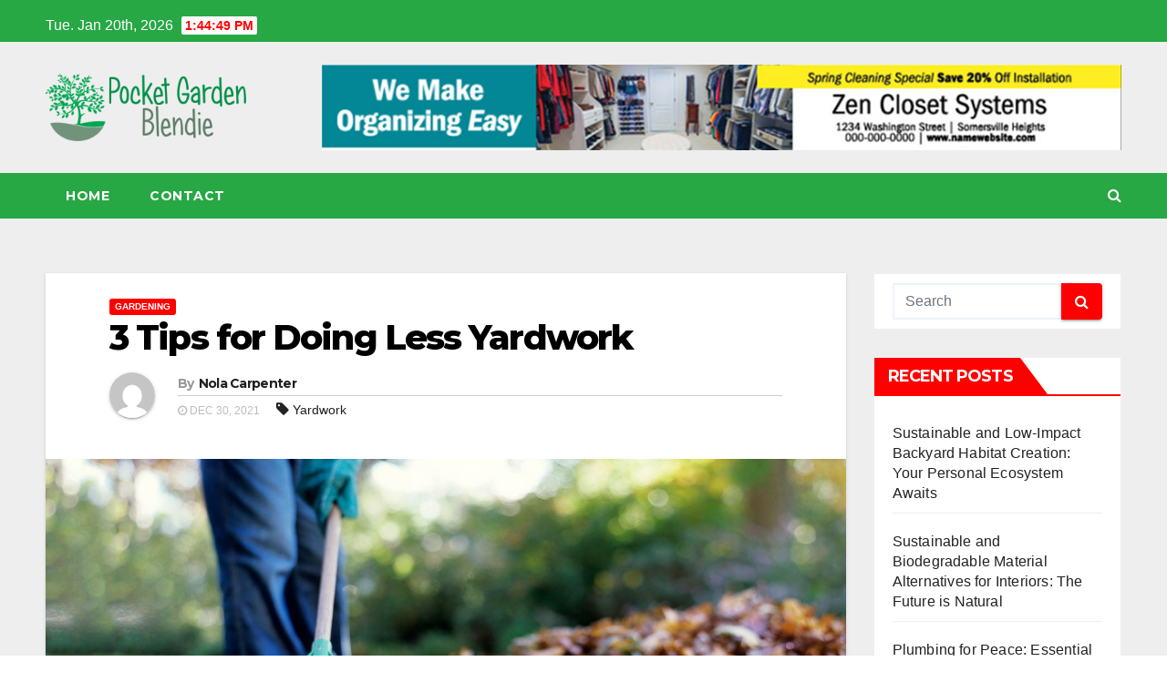

--- FILE ---
content_type: text/html; charset=UTF-8
request_url: https://www.pocketgardenblendie.com/3-tips-for-doing-less-yardwork/
body_size: 16311
content:
<!-- =========================
     Page Breadcrumb   
============================== -->
<!DOCTYPE html>
<html lang="en-US">
<head>
<meta charset="UTF-8">
<meta name="viewport" content="width=device-width, initial-scale=1">
<link rel="profile" href="https://gmpg.org/xfn/11">
<meta name='robots' content='index, follow, max-image-preview:large, max-snippet:-1, max-video-preview:-1' />
	<style>img:is([sizes="auto" i], [sizes^="auto," i]) { contain-intrinsic-size: 3000px 1500px }</style>
	
	<!-- This site is optimized with the Yoast SEO plugin v26.7 - https://yoast.com/wordpress/plugins/seo/ -->
	<title>3 Tips for Doing Less Yardwork - Pocket Garden Blendie</title>
	<link rel="canonical" href="https://www.pocketgardenblendie.com/3-tips-for-doing-less-yardwork/" />
	<meta property="og:locale" content="en_US" />
	<meta property="og:type" content="article" />
	<meta property="og:title" content="3 Tips for Doing Less Yardwork - Pocket Garden Blendie" />
	<meta property="og:description" content="Having a beautiful yard can be a great accomplishment, but it can also be a lot of work. Luckily, there are ways to maintain a great-looking outdoor space without losing hours out of your day. Here are a few strategies you can consider.&nbsp; 1. Set Up Watering Systems If you have an expansive lawn, you [&hellip;]" />
	<meta property="og:url" content="https://www.pocketgardenblendie.com/3-tips-for-doing-less-yardwork/" />
	<meta property="og:site_name" content="Pocket Garden Blendie" />
	<meta property="article:published_time" content="2021-12-30T17:55:51+00:00" />
	<meta property="article:modified_time" content="2021-12-30T17:56:34+00:00" />
	<meta property="og:image" content="https://www.pocketgardenblendie.com/wp-content/uploads/2021/12/Yardwork.jpg" />
	<meta property="og:image:width" content="1440" />
	<meta property="og:image:height" content="810" />
	<meta property="og:image:type" content="image/jpeg" />
	<meta name="author" content="Nola Carpenter" />
	<meta name="twitter:card" content="summary_large_image" />
	<meta name="twitter:label1" content="Written by" />
	<meta name="twitter:data1" content="Nola Carpenter" />
	<meta name="twitter:label2" content="Est. reading time" />
	<meta name="twitter:data2" content="2 minutes" />
	<script type="application/ld+json" class="yoast-schema-graph">{"@context":"https://schema.org","@graph":[{"@type":"Article","@id":"https://www.pocketgardenblendie.com/3-tips-for-doing-less-yardwork/#article","isPartOf":{"@id":"https://www.pocketgardenblendie.com/3-tips-for-doing-less-yardwork/"},"author":{"name":"Nola Carpenter","@id":"https://www.pocketgardenblendie.com/#/schema/person/d71939e45076b0beb9114a8477a531a1"},"headline":"3 Tips for Doing Less Yardwork","datePublished":"2021-12-30T17:55:51+00:00","dateModified":"2021-12-30T17:56:34+00:00","mainEntityOfPage":{"@id":"https://www.pocketgardenblendie.com/3-tips-for-doing-less-yardwork/"},"wordCount":313,"commentCount":0,"publisher":{"@id":"https://www.pocketgardenblendie.com/#organization"},"image":{"@id":"https://www.pocketgardenblendie.com/3-tips-for-doing-less-yardwork/#primaryimage"},"thumbnailUrl":"https://www.pocketgardenblendie.com/wp-content/uploads/2021/12/Yardwork.jpg","keywords":["Yardwork"],"articleSection":["Gardening"],"inLanguage":"en-US","potentialAction":[{"@type":"CommentAction","name":"Comment","target":["https://www.pocketgardenblendie.com/3-tips-for-doing-less-yardwork/#respond"]}]},{"@type":"WebPage","@id":"https://www.pocketgardenblendie.com/3-tips-for-doing-less-yardwork/","url":"https://www.pocketgardenblendie.com/3-tips-for-doing-less-yardwork/","name":"3 Tips for Doing Less Yardwork - Pocket Garden Blendie","isPartOf":{"@id":"https://www.pocketgardenblendie.com/#website"},"primaryImageOfPage":{"@id":"https://www.pocketgardenblendie.com/3-tips-for-doing-less-yardwork/#primaryimage"},"image":{"@id":"https://www.pocketgardenblendie.com/3-tips-for-doing-less-yardwork/#primaryimage"},"thumbnailUrl":"https://www.pocketgardenblendie.com/wp-content/uploads/2021/12/Yardwork.jpg","datePublished":"2021-12-30T17:55:51+00:00","dateModified":"2021-12-30T17:56:34+00:00","breadcrumb":{"@id":"https://www.pocketgardenblendie.com/3-tips-for-doing-less-yardwork/#breadcrumb"},"inLanguage":"en-US","potentialAction":[{"@type":"ReadAction","target":["https://www.pocketgardenblendie.com/3-tips-for-doing-less-yardwork/"]}]},{"@type":"ImageObject","inLanguage":"en-US","@id":"https://www.pocketgardenblendie.com/3-tips-for-doing-less-yardwork/#primaryimage","url":"https://www.pocketgardenblendie.com/wp-content/uploads/2021/12/Yardwork.jpg","contentUrl":"https://www.pocketgardenblendie.com/wp-content/uploads/2021/12/Yardwork.jpg","width":1440,"height":810},{"@type":"BreadcrumbList","@id":"https://www.pocketgardenblendie.com/3-tips-for-doing-less-yardwork/#breadcrumb","itemListElement":[{"@type":"ListItem","position":1,"name":"Home","item":"https://www.pocketgardenblendie.com/"},{"@type":"ListItem","position":2,"name":"3 Tips for Doing Less Yardwork"}]},{"@type":"WebSite","@id":"https://www.pocketgardenblendie.com/#website","url":"https://www.pocketgardenblendie.com/","name":"Pocket Garden Blendie","description":"Garden Maintenance Tips","publisher":{"@id":"https://www.pocketgardenblendie.com/#organization"},"potentialAction":[{"@type":"SearchAction","target":{"@type":"EntryPoint","urlTemplate":"https://www.pocketgardenblendie.com/?s={search_term_string}"},"query-input":{"@type":"PropertyValueSpecification","valueRequired":true,"valueName":"search_term_string"}}],"inLanguage":"en-US"},{"@type":"Organization","@id":"https://www.pocketgardenblendie.com/#organization","name":"Pocket Garden Blendie","url":"https://www.pocketgardenblendie.com/","logo":{"@type":"ImageObject","inLanguage":"en-US","@id":"https://www.pocketgardenblendie.com/#/schema/logo/image/","url":"https://www.pocketgardenblendie.com/wp-content/uploads/2020/09/pocket-garden-logo.png","contentUrl":"https://www.pocketgardenblendie.com/wp-content/uploads/2020/09/pocket-garden-logo.png","width":300,"height":100,"caption":"Pocket Garden Blendie"},"image":{"@id":"https://www.pocketgardenblendie.com/#/schema/logo/image/"}},{"@type":"Person","@id":"https://www.pocketgardenblendie.com/#/schema/person/d71939e45076b0beb9114a8477a531a1","name":"Nola Carpenter","image":{"@type":"ImageObject","inLanguage":"en-US","@id":"https://www.pocketgardenblendie.com/#/schema/person/image/","url":"https://secure.gravatar.com/avatar/2a7aa7eaf7f637fee19dc183c11e75449208583924594075224862c0dde02245?s=96&d=mm&r=g","contentUrl":"https://secure.gravatar.com/avatar/2a7aa7eaf7f637fee19dc183c11e75449208583924594075224862c0dde02245?s=96&d=mm&r=g","caption":"Nola Carpenter"},"sameAs":["https://pocketgardenblendie.com"],"url":"https://www.pocketgardenblendie.com/author/1/"}]}</script>
	<!-- / Yoast SEO plugin. -->


<link rel='dns-prefetch' href='//fonts.googleapis.com' />
<link rel="alternate" type="application/rss+xml" title="Pocket Garden Blendie &raquo; Feed" href="https://www.pocketgardenblendie.com/feed/" />
<link rel="alternate" type="application/rss+xml" title="Pocket Garden Blendie &raquo; Comments Feed" href="https://www.pocketgardenblendie.com/comments/feed/" />
<link rel="alternate" type="application/rss+xml" title="Pocket Garden Blendie &raquo; 3 Tips for Doing Less Yardwork Comments Feed" href="https://www.pocketgardenblendie.com/3-tips-for-doing-less-yardwork/feed/" />
<script type="text/javascript">
/* <![CDATA[ */
window._wpemojiSettings = {"baseUrl":"https:\/\/s.w.org\/images\/core\/emoji\/16.0.1\/72x72\/","ext":".png","svgUrl":"https:\/\/s.w.org\/images\/core\/emoji\/16.0.1\/svg\/","svgExt":".svg","source":{"concatemoji":"https:\/\/www.pocketgardenblendie.com\/wp-includes\/js\/wp-emoji-release.min.js?ver=6.8.3"}};
/*! This file is auto-generated */
!function(s,n){var o,i,e;function c(e){try{var t={supportTests:e,timestamp:(new Date).valueOf()};sessionStorage.setItem(o,JSON.stringify(t))}catch(e){}}function p(e,t,n){e.clearRect(0,0,e.canvas.width,e.canvas.height),e.fillText(t,0,0);var t=new Uint32Array(e.getImageData(0,0,e.canvas.width,e.canvas.height).data),a=(e.clearRect(0,0,e.canvas.width,e.canvas.height),e.fillText(n,0,0),new Uint32Array(e.getImageData(0,0,e.canvas.width,e.canvas.height).data));return t.every(function(e,t){return e===a[t]})}function u(e,t){e.clearRect(0,0,e.canvas.width,e.canvas.height),e.fillText(t,0,0);for(var n=e.getImageData(16,16,1,1),a=0;a<n.data.length;a++)if(0!==n.data[a])return!1;return!0}function f(e,t,n,a){switch(t){case"flag":return n(e,"\ud83c\udff3\ufe0f\u200d\u26a7\ufe0f","\ud83c\udff3\ufe0f\u200b\u26a7\ufe0f")?!1:!n(e,"\ud83c\udde8\ud83c\uddf6","\ud83c\udde8\u200b\ud83c\uddf6")&&!n(e,"\ud83c\udff4\udb40\udc67\udb40\udc62\udb40\udc65\udb40\udc6e\udb40\udc67\udb40\udc7f","\ud83c\udff4\u200b\udb40\udc67\u200b\udb40\udc62\u200b\udb40\udc65\u200b\udb40\udc6e\u200b\udb40\udc67\u200b\udb40\udc7f");case"emoji":return!a(e,"\ud83e\udedf")}return!1}function g(e,t,n,a){var r="undefined"!=typeof WorkerGlobalScope&&self instanceof WorkerGlobalScope?new OffscreenCanvas(300,150):s.createElement("canvas"),o=r.getContext("2d",{willReadFrequently:!0}),i=(o.textBaseline="top",o.font="600 32px Arial",{});return e.forEach(function(e){i[e]=t(o,e,n,a)}),i}function t(e){var t=s.createElement("script");t.src=e,t.defer=!0,s.head.appendChild(t)}"undefined"!=typeof Promise&&(o="wpEmojiSettingsSupports",i=["flag","emoji"],n.supports={everything:!0,everythingExceptFlag:!0},e=new Promise(function(e){s.addEventListener("DOMContentLoaded",e,{once:!0})}),new Promise(function(t){var n=function(){try{var e=JSON.parse(sessionStorage.getItem(o));if("object"==typeof e&&"number"==typeof e.timestamp&&(new Date).valueOf()<e.timestamp+604800&&"object"==typeof e.supportTests)return e.supportTests}catch(e){}return null}();if(!n){if("undefined"!=typeof Worker&&"undefined"!=typeof OffscreenCanvas&&"undefined"!=typeof URL&&URL.createObjectURL&&"undefined"!=typeof Blob)try{var e="postMessage("+g.toString()+"("+[JSON.stringify(i),f.toString(),p.toString(),u.toString()].join(",")+"));",a=new Blob([e],{type:"text/javascript"}),r=new Worker(URL.createObjectURL(a),{name:"wpTestEmojiSupports"});return void(r.onmessage=function(e){c(n=e.data),r.terminate(),t(n)})}catch(e){}c(n=g(i,f,p,u))}t(n)}).then(function(e){for(var t in e)n.supports[t]=e[t],n.supports.everything=n.supports.everything&&n.supports[t],"flag"!==t&&(n.supports.everythingExceptFlag=n.supports.everythingExceptFlag&&n.supports[t]);n.supports.everythingExceptFlag=n.supports.everythingExceptFlag&&!n.supports.flag,n.DOMReady=!1,n.readyCallback=function(){n.DOMReady=!0}}).then(function(){return e}).then(function(){var e;n.supports.everything||(n.readyCallback(),(e=n.source||{}).concatemoji?t(e.concatemoji):e.wpemoji&&e.twemoji&&(t(e.twemoji),t(e.wpemoji)))}))}((window,document),window._wpemojiSettings);
/* ]]> */
</script>

<style id='wp-emoji-styles-inline-css' type='text/css'>

	img.wp-smiley, img.emoji {
		display: inline !important;
		border: none !important;
		box-shadow: none !important;
		height: 1em !important;
		width: 1em !important;
		margin: 0 0.07em !important;
		vertical-align: -0.1em !important;
		background: none !important;
		padding: 0 !important;
	}
</style>
<link rel='stylesheet' id='wp-block-library-css' href='https://www.pocketgardenblendie.com/wp-includes/css/dist/block-library/style.min.css?ver=6.8.3' type='text/css' media='all' />
<style id='classic-theme-styles-inline-css' type='text/css'>
/*! This file is auto-generated */
.wp-block-button__link{color:#fff;background-color:#32373c;border-radius:9999px;box-shadow:none;text-decoration:none;padding:calc(.667em + 2px) calc(1.333em + 2px);font-size:1.125em}.wp-block-file__button{background:#32373c;color:#fff;text-decoration:none}
</style>
<style id='global-styles-inline-css' type='text/css'>
:root{--wp--preset--aspect-ratio--square: 1;--wp--preset--aspect-ratio--4-3: 4/3;--wp--preset--aspect-ratio--3-4: 3/4;--wp--preset--aspect-ratio--3-2: 3/2;--wp--preset--aspect-ratio--2-3: 2/3;--wp--preset--aspect-ratio--16-9: 16/9;--wp--preset--aspect-ratio--9-16: 9/16;--wp--preset--color--black: #000000;--wp--preset--color--cyan-bluish-gray: #abb8c3;--wp--preset--color--white: #ffffff;--wp--preset--color--pale-pink: #f78da7;--wp--preset--color--vivid-red: #cf2e2e;--wp--preset--color--luminous-vivid-orange: #ff6900;--wp--preset--color--luminous-vivid-amber: #fcb900;--wp--preset--color--light-green-cyan: #7bdcb5;--wp--preset--color--vivid-green-cyan: #00d084;--wp--preset--color--pale-cyan-blue: #8ed1fc;--wp--preset--color--vivid-cyan-blue: #0693e3;--wp--preset--color--vivid-purple: #9b51e0;--wp--preset--gradient--vivid-cyan-blue-to-vivid-purple: linear-gradient(135deg,rgba(6,147,227,1) 0%,rgb(155,81,224) 100%);--wp--preset--gradient--light-green-cyan-to-vivid-green-cyan: linear-gradient(135deg,rgb(122,220,180) 0%,rgb(0,208,130) 100%);--wp--preset--gradient--luminous-vivid-amber-to-luminous-vivid-orange: linear-gradient(135deg,rgba(252,185,0,1) 0%,rgba(255,105,0,1) 100%);--wp--preset--gradient--luminous-vivid-orange-to-vivid-red: linear-gradient(135deg,rgba(255,105,0,1) 0%,rgb(207,46,46) 100%);--wp--preset--gradient--very-light-gray-to-cyan-bluish-gray: linear-gradient(135deg,rgb(238,238,238) 0%,rgb(169,184,195) 100%);--wp--preset--gradient--cool-to-warm-spectrum: linear-gradient(135deg,rgb(74,234,220) 0%,rgb(151,120,209) 20%,rgb(207,42,186) 40%,rgb(238,44,130) 60%,rgb(251,105,98) 80%,rgb(254,248,76) 100%);--wp--preset--gradient--blush-light-purple: linear-gradient(135deg,rgb(255,206,236) 0%,rgb(152,150,240) 100%);--wp--preset--gradient--blush-bordeaux: linear-gradient(135deg,rgb(254,205,165) 0%,rgb(254,45,45) 50%,rgb(107,0,62) 100%);--wp--preset--gradient--luminous-dusk: linear-gradient(135deg,rgb(255,203,112) 0%,rgb(199,81,192) 50%,rgb(65,88,208) 100%);--wp--preset--gradient--pale-ocean: linear-gradient(135deg,rgb(255,245,203) 0%,rgb(182,227,212) 50%,rgb(51,167,181) 100%);--wp--preset--gradient--electric-grass: linear-gradient(135deg,rgb(202,248,128) 0%,rgb(113,206,126) 100%);--wp--preset--gradient--midnight: linear-gradient(135deg,rgb(2,3,129) 0%,rgb(40,116,252) 100%);--wp--preset--font-size--small: 13px;--wp--preset--font-size--medium: 20px;--wp--preset--font-size--large: 36px;--wp--preset--font-size--x-large: 42px;--wp--preset--spacing--20: 0.44rem;--wp--preset--spacing--30: 0.67rem;--wp--preset--spacing--40: 1rem;--wp--preset--spacing--50: 1.5rem;--wp--preset--spacing--60: 2.25rem;--wp--preset--spacing--70: 3.38rem;--wp--preset--spacing--80: 5.06rem;--wp--preset--shadow--natural: 6px 6px 9px rgba(0, 0, 0, 0.2);--wp--preset--shadow--deep: 12px 12px 50px rgba(0, 0, 0, 0.4);--wp--preset--shadow--sharp: 6px 6px 0px rgba(0, 0, 0, 0.2);--wp--preset--shadow--outlined: 6px 6px 0px -3px rgba(255, 255, 255, 1), 6px 6px rgba(0, 0, 0, 1);--wp--preset--shadow--crisp: 6px 6px 0px rgba(0, 0, 0, 1);}:where(.is-layout-flex){gap: 0.5em;}:where(.is-layout-grid){gap: 0.5em;}body .is-layout-flex{display: flex;}.is-layout-flex{flex-wrap: wrap;align-items: center;}.is-layout-flex > :is(*, div){margin: 0;}body .is-layout-grid{display: grid;}.is-layout-grid > :is(*, div){margin: 0;}:where(.wp-block-columns.is-layout-flex){gap: 2em;}:where(.wp-block-columns.is-layout-grid){gap: 2em;}:where(.wp-block-post-template.is-layout-flex){gap: 1.25em;}:where(.wp-block-post-template.is-layout-grid){gap: 1.25em;}.has-black-color{color: var(--wp--preset--color--black) !important;}.has-cyan-bluish-gray-color{color: var(--wp--preset--color--cyan-bluish-gray) !important;}.has-white-color{color: var(--wp--preset--color--white) !important;}.has-pale-pink-color{color: var(--wp--preset--color--pale-pink) !important;}.has-vivid-red-color{color: var(--wp--preset--color--vivid-red) !important;}.has-luminous-vivid-orange-color{color: var(--wp--preset--color--luminous-vivid-orange) !important;}.has-luminous-vivid-amber-color{color: var(--wp--preset--color--luminous-vivid-amber) !important;}.has-light-green-cyan-color{color: var(--wp--preset--color--light-green-cyan) !important;}.has-vivid-green-cyan-color{color: var(--wp--preset--color--vivid-green-cyan) !important;}.has-pale-cyan-blue-color{color: var(--wp--preset--color--pale-cyan-blue) !important;}.has-vivid-cyan-blue-color{color: var(--wp--preset--color--vivid-cyan-blue) !important;}.has-vivid-purple-color{color: var(--wp--preset--color--vivid-purple) !important;}.has-black-background-color{background-color: var(--wp--preset--color--black) !important;}.has-cyan-bluish-gray-background-color{background-color: var(--wp--preset--color--cyan-bluish-gray) !important;}.has-white-background-color{background-color: var(--wp--preset--color--white) !important;}.has-pale-pink-background-color{background-color: var(--wp--preset--color--pale-pink) !important;}.has-vivid-red-background-color{background-color: var(--wp--preset--color--vivid-red) !important;}.has-luminous-vivid-orange-background-color{background-color: var(--wp--preset--color--luminous-vivid-orange) !important;}.has-luminous-vivid-amber-background-color{background-color: var(--wp--preset--color--luminous-vivid-amber) !important;}.has-light-green-cyan-background-color{background-color: var(--wp--preset--color--light-green-cyan) !important;}.has-vivid-green-cyan-background-color{background-color: var(--wp--preset--color--vivid-green-cyan) !important;}.has-pale-cyan-blue-background-color{background-color: var(--wp--preset--color--pale-cyan-blue) !important;}.has-vivid-cyan-blue-background-color{background-color: var(--wp--preset--color--vivid-cyan-blue) !important;}.has-vivid-purple-background-color{background-color: var(--wp--preset--color--vivid-purple) !important;}.has-black-border-color{border-color: var(--wp--preset--color--black) !important;}.has-cyan-bluish-gray-border-color{border-color: var(--wp--preset--color--cyan-bluish-gray) !important;}.has-white-border-color{border-color: var(--wp--preset--color--white) !important;}.has-pale-pink-border-color{border-color: var(--wp--preset--color--pale-pink) !important;}.has-vivid-red-border-color{border-color: var(--wp--preset--color--vivid-red) !important;}.has-luminous-vivid-orange-border-color{border-color: var(--wp--preset--color--luminous-vivid-orange) !important;}.has-luminous-vivid-amber-border-color{border-color: var(--wp--preset--color--luminous-vivid-amber) !important;}.has-light-green-cyan-border-color{border-color: var(--wp--preset--color--light-green-cyan) !important;}.has-vivid-green-cyan-border-color{border-color: var(--wp--preset--color--vivid-green-cyan) !important;}.has-pale-cyan-blue-border-color{border-color: var(--wp--preset--color--pale-cyan-blue) !important;}.has-vivid-cyan-blue-border-color{border-color: var(--wp--preset--color--vivid-cyan-blue) !important;}.has-vivid-purple-border-color{border-color: var(--wp--preset--color--vivid-purple) !important;}.has-vivid-cyan-blue-to-vivid-purple-gradient-background{background: var(--wp--preset--gradient--vivid-cyan-blue-to-vivid-purple) !important;}.has-light-green-cyan-to-vivid-green-cyan-gradient-background{background: var(--wp--preset--gradient--light-green-cyan-to-vivid-green-cyan) !important;}.has-luminous-vivid-amber-to-luminous-vivid-orange-gradient-background{background: var(--wp--preset--gradient--luminous-vivid-amber-to-luminous-vivid-orange) !important;}.has-luminous-vivid-orange-to-vivid-red-gradient-background{background: var(--wp--preset--gradient--luminous-vivid-orange-to-vivid-red) !important;}.has-very-light-gray-to-cyan-bluish-gray-gradient-background{background: var(--wp--preset--gradient--very-light-gray-to-cyan-bluish-gray) !important;}.has-cool-to-warm-spectrum-gradient-background{background: var(--wp--preset--gradient--cool-to-warm-spectrum) !important;}.has-blush-light-purple-gradient-background{background: var(--wp--preset--gradient--blush-light-purple) !important;}.has-blush-bordeaux-gradient-background{background: var(--wp--preset--gradient--blush-bordeaux) !important;}.has-luminous-dusk-gradient-background{background: var(--wp--preset--gradient--luminous-dusk) !important;}.has-pale-ocean-gradient-background{background: var(--wp--preset--gradient--pale-ocean) !important;}.has-electric-grass-gradient-background{background: var(--wp--preset--gradient--electric-grass) !important;}.has-midnight-gradient-background{background: var(--wp--preset--gradient--midnight) !important;}.has-small-font-size{font-size: var(--wp--preset--font-size--small) !important;}.has-medium-font-size{font-size: var(--wp--preset--font-size--medium) !important;}.has-large-font-size{font-size: var(--wp--preset--font-size--large) !important;}.has-x-large-font-size{font-size: var(--wp--preset--font-size--x-large) !important;}
:where(.wp-block-post-template.is-layout-flex){gap: 1.25em;}:where(.wp-block-post-template.is-layout-grid){gap: 1.25em;}
:where(.wp-block-columns.is-layout-flex){gap: 2em;}:where(.wp-block-columns.is-layout-grid){gap: 2em;}
:root :where(.wp-block-pullquote){font-size: 1.5em;line-height: 1.6;}
</style>
<link rel='stylesheet' id='contact-form-7-css' href='https://www.pocketgardenblendie.com/wp-content/plugins/contact-form-7/includes/css/styles.css?ver=6.1.4' type='text/css' media='all' />
<link rel='stylesheet' id='ez-toc-css' href='https://www.pocketgardenblendie.com/wp-content/plugins/easy-table-of-contents/assets/css/screen.min.css?ver=2.0.80' type='text/css' media='all' />
<style id='ez-toc-inline-css' type='text/css'>
div#ez-toc-container .ez-toc-title {font-size: 120%;}div#ez-toc-container .ez-toc-title {font-weight: 500;}div#ez-toc-container ul li , div#ez-toc-container ul li a {font-size: 95%;}div#ez-toc-container ul li , div#ez-toc-container ul li a {font-weight: 500;}div#ez-toc-container nav ul ul li {font-size: 90%;}.ez-toc-box-title {font-weight: bold; margin-bottom: 10px; text-align: center; text-transform: uppercase; letter-spacing: 1px; color: #666; padding-bottom: 5px;position:absolute;top:-4%;left:5%;background-color: inherit;transition: top 0.3s ease;}.ez-toc-box-title.toc-closed {top:-25%;}
.ez-toc-container-direction {direction: ltr;}.ez-toc-counter ul{counter-reset: item ;}.ez-toc-counter nav ul li a::before {content: counters(item, '.', decimal) '. ';display: inline-block;counter-increment: item;flex-grow: 0;flex-shrink: 0;margin-right: .2em; float: left; }.ez-toc-widget-direction {direction: ltr;}.ez-toc-widget-container ul{counter-reset: item ;}.ez-toc-widget-container nav ul li a::before {content: counters(item, '.', decimal) '. ';display: inline-block;counter-increment: item;flex-grow: 0;flex-shrink: 0;margin-right: .2em; float: left; }
</style>
<link rel='stylesheet' id='newsup-fonts-css' href='//fonts.googleapis.com/css?family=Montserrat%3A400%2C500%2C700%2C800%7CWork%2BSans%3A300%2C400%2C500%2C600%2C700%2C800%2C900%26display%3Dswap&#038;subset=latin%2Clatin-ext' type='text/css' media='all' />
<link rel='stylesheet' id='bootstrap-css' href='https://www.pocketgardenblendie.com/wp-content/themes/newsup/css/bootstrap.css?ver=6.8.3' type='text/css' media='all' />
<link rel='stylesheet' id='newsup-style-css' href='https://www.pocketgardenblendie.com/wp-content/themes/newsbulk/style.css?ver=6.8.3' type='text/css' media='all' />
<link rel='stylesheet' id='font-awesome-css' href='https://www.pocketgardenblendie.com/wp-content/plugins/elementor/assets/lib/font-awesome/css/font-awesome.min.css?ver=4.7.0' type='text/css' media='all' />
<link rel='stylesheet' id='owl-carousel-css' href='https://www.pocketgardenblendie.com/wp-content/themes/newsup/css/owl.carousel.css?ver=6.8.3' type='text/css' media='all' />
<link rel='stylesheet' id='smartmenus-css' href='https://www.pocketgardenblendie.com/wp-content/themes/newsup/css/jquery.smartmenus.bootstrap.css?ver=6.8.3' type='text/css' media='all' />
<link rel='stylesheet' id='newsup-style-parent-css' href='https://www.pocketgardenblendie.com/wp-content/themes/newsup/style.css?ver=6.8.3' type='text/css' media='all' />
<link rel='stylesheet' id='newsbulk-style-css' href='https://www.pocketgardenblendie.com/wp-content/themes/newsbulk/style.css?ver=1.0' type='text/css' media='all' />
<link rel='stylesheet' id='newsbulk-default-css-css' href='https://www.pocketgardenblendie.com/wp-content/themes/newsbulk/css/colors/default.css?ver=6.8.3' type='text/css' media='all' />
<script type="text/javascript" src="https://www.pocketgardenblendie.com/wp-includes/js/jquery/jquery.min.js?ver=3.7.1" id="jquery-core-js"></script>
<script type="text/javascript" src="https://www.pocketgardenblendie.com/wp-includes/js/jquery/jquery-migrate.min.js?ver=3.4.1" id="jquery-migrate-js"></script>
<script type="text/javascript" src="https://www.pocketgardenblendie.com/wp-content/themes/newsup/js/navigation.js?ver=6.8.3" id="newsup-navigation-js"></script>
<script type="text/javascript" src="https://www.pocketgardenblendie.com/wp-content/themes/newsup/js/bootstrap.js?ver=6.8.3" id="bootstrap-js"></script>
<script type="text/javascript" src="https://www.pocketgardenblendie.com/wp-content/themes/newsup/js/owl.carousel.min.js?ver=6.8.3" id="owl-carousel-min-js"></script>
<script type="text/javascript" src="https://www.pocketgardenblendie.com/wp-content/themes/newsup/js/jquery.smartmenus.js?ver=6.8.3" id="smartmenus-js-js"></script>
<script type="text/javascript" src="https://www.pocketgardenblendie.com/wp-content/themes/newsup/js/jquery.smartmenus.bootstrap.js?ver=6.8.3" id="bootstrap-smartmenus-js-js"></script>
<script type="text/javascript" src="https://www.pocketgardenblendie.com/wp-content/themes/newsup/js/jquery.marquee.js?ver=6.8.3" id="newsup-marquee-js-js"></script>
<script type="text/javascript" src="https://www.pocketgardenblendie.com/wp-content/themes/newsup/js/main.js?ver=6.8.3" id="newsup-main-js-js"></script>
<link rel="https://api.w.org/" href="https://www.pocketgardenblendie.com/wp-json/" /><link rel="alternate" title="JSON" type="application/json" href="https://www.pocketgardenblendie.com/wp-json/wp/v2/posts/211" /><meta name="generator" content="WordPress 6.8.3" />
<link rel='shortlink' href='https://www.pocketgardenblendie.com/?p=211' />
<link rel="alternate" title="oEmbed (JSON)" type="application/json+oembed" href="https://www.pocketgardenblendie.com/wp-json/oembed/1.0/embed?url=https%3A%2F%2Fwww.pocketgardenblendie.com%2F3-tips-for-doing-less-yardwork%2F" />
<link rel="alternate" title="oEmbed (XML)" type="text/xml+oembed" href="https://www.pocketgardenblendie.com/wp-json/oembed/1.0/embed?url=https%3A%2F%2Fwww.pocketgardenblendie.com%2F3-tips-for-doing-less-yardwork%2F&#038;format=xml" />
<!-- MagenetMonetization V: 1.0.29.3--><!-- MagenetMonetization 1 --><!-- MagenetMonetization 1.1 --><link rel="pingback" href="https://www.pocketgardenblendie.com/xmlrpc.php"><style type="text/css" id="custom-background-css">
    .wrapper { background-color: ffffff; }
</style>
<meta name="generator" content="Elementor 3.34.1; features: additional_custom_breakpoints; settings: css_print_method-external, google_font-enabled, font_display-auto">
			<style>
				.e-con.e-parent:nth-of-type(n+4):not(.e-lazyloaded):not(.e-no-lazyload),
				.e-con.e-parent:nth-of-type(n+4):not(.e-lazyloaded):not(.e-no-lazyload) * {
					background-image: none !important;
				}
				@media screen and (max-height: 1024px) {
					.e-con.e-parent:nth-of-type(n+3):not(.e-lazyloaded):not(.e-no-lazyload),
					.e-con.e-parent:nth-of-type(n+3):not(.e-lazyloaded):not(.e-no-lazyload) * {
						background-image: none !important;
					}
				}
				@media screen and (max-height: 640px) {
					.e-con.e-parent:nth-of-type(n+2):not(.e-lazyloaded):not(.e-no-lazyload),
					.e-con.e-parent:nth-of-type(n+2):not(.e-lazyloaded):not(.e-no-lazyload) * {
						background-image: none !important;
					}
				}
			</style>
			<style type="text/css" id="custom-background-css">
body.custom-background { background-color: #ffffff; }
</style>
	<link rel="icon" href="https://www.pocketgardenblendie.com/wp-content/uploads/2020/09/cropped-pocket-garden-32x32.jpg" sizes="32x32" />
<link rel="icon" href="https://www.pocketgardenblendie.com/wp-content/uploads/2020/09/cropped-pocket-garden-192x192.jpg" sizes="192x192" />
<link rel="apple-touch-icon" href="https://www.pocketgardenblendie.com/wp-content/uploads/2020/09/cropped-pocket-garden-180x180.jpg" />
<meta name="msapplication-TileImage" content="https://www.pocketgardenblendie.com/wp-content/uploads/2020/09/cropped-pocket-garden-270x270.jpg" />
</head>
<body data-rsssl=1 class="wp-singular post-template-default single single-post postid-211 single-format-standard custom-background wp-custom-logo wp-embed-responsive wp-theme-newsup wp-child-theme-newsbulk  ta-hide-date-author-in-list elementor-default elementor-kit-105" >
<div id="page" class="site">
<a class="skip-link screen-reader-text" href="#content">
Skip to content</a>
    <div class="wrapper">
        <header class="mg-headwidget">
            <!--==================== TOP BAR ====================-->

            <div class="mg-head-detail hidden-xs">
    <div class="container-fluid">
        <div class="row">
                        <div class="col-md-6 col-xs-12">
                <ul class="info-left">
                            <li>Tue. Jan 20th, 2026             <span  id="time" class="time"></span>
                    </li>
                    </ul>
            </div>
                        <div class="col-md-6 col-xs-12">
                <ul class="mg-social info-right">
                    
                                      </ul>
            </div>
                    </div>
    </div>
</div>
            <div class="clearfix"></div>
                        <div class="mg-nav-widget-area-back" style='background-image: url("https://www.pocketgardenblendie.com/wp-content/uploads/2020/09/transp.png" );'>
                        <div class="overlay">
              <div class="inner" > 
                <div class="container-fluid">
                    <div class="mg-nav-widget-area">
                        <div class="row align-items-center">
                            <div class="col-md-3 col-sm-4 text-center-xs">
                                <div class="navbar-header">
                                <a href="https://www.pocketgardenblendie.com/" class="navbar-brand" rel="home"><img width="300" height="100" src="https://www.pocketgardenblendie.com/wp-content/uploads/2020/09/pocket-garden-logo.png" class="custom-logo" alt="Pocket Garden Blendie" decoding="async" /></a>                                </div>
                            </div>
                                       <div class="col-md-9 col-sm-8">
                                    <div class="header-ads">
                        <a class="pull-right" href="http://zenn-closet-ssyystems.com" 
                            target="_blank"  >
                            <img width="930" height="100" src="https://www.pocketgardenblendie.com/wp-content/uploads/2020/09/930x100leader.jpg" class="attachment-full size-full" alt="" decoding="async" srcset="https://www.pocketgardenblendie.com/wp-content/uploads/2020/09/930x100leader.jpg 930w, https://www.pocketgardenblendie.com/wp-content/uploads/2020/09/930x100leader-300x32.jpg 300w, https://www.pocketgardenblendie.com/wp-content/uploads/2020/09/930x100leader-768x83.jpg 768w" sizes="(max-width: 930px) 100vw, 930px" />                        </a>
                    </div>
                                

            </div>
            <!-- Trending line END -->
            
                        </div>
                    </div>
                </div>
              </div>
              </div>
          </div>
    <div class="mg-menu-full">
      <nav class="navbar navbar-expand-lg navbar-wp">
        <div class="container-fluid">
          <!-- Right nav -->
                    <div class="m-header align-items-center">
                                                <a class="mobilehomebtn" href="https://www.pocketgardenblendie.com"><span class="fa fa-home"></span></a>
                        <!-- navbar-toggle -->
                        <button class="navbar-toggler mx-auto" type="button" data-toggle="collapse" data-target="#navbar-wp" aria-controls="navbarSupportedContent" aria-expanded="false" aria-label="Toggle navigation">
                          <i class="fa fa-bars"></i>
                        </button>
                        <!-- /navbar-toggle -->
                        <div class="dropdown show mg-search-box pr-2 d-none">
                            <a class="dropdown-toggle msearch ml-auto" href="#" role="button" id="dropdownMenuLink" data-toggle="dropdown" aria-haspopup="true" aria-expanded="false">
                               <i class="fa fa-search"></i>
                            </a>

                            <div class="dropdown-menu searchinner" aria-labelledby="dropdownMenuLink">
                        <form role="search" method="get" id="searchform" action="https://www.pocketgardenblendie.com/">
  <div class="input-group">
    <input type="search" class="form-control" placeholder="Search" value="" name="s" />
    <span class="input-group-btn btn-default">
    <button type="submit" class="btn"> <i class="fa fa-search"></i> </button>
    </span> </div>
</form>                      </div>
                        </div>
                        
                    </div>
                    <!-- /Right nav -->
         
          
                  <div class="collapse navbar-collapse" id="navbar-wp">
                  	<div class="d-md-block">
                  <div class=""><ul class="nav navbar-nav mr-auto"><li ><a href="https://www.pocketgardenblendie.com/" title="Home">Home</a></li><li class="page_item page-item-108"><a href="https://www.pocketgardenblendie.com/contact/">Contact</a></li></ul></div>
        				</div>		
              		</div>
                  <!-- Right nav -->
                    <div class="desk-header pl-3 ml-auto my-2 my-lg-0 position-relative align-items-center">
                        <!-- /navbar-toggle -->
                        <div class="dropdown show mg-search-box">
                      <a class="dropdown-toggle msearch ml-auto" href="#" role="button" id="dropdownMenuLink" data-toggle="dropdown" aria-haspopup="true" aria-expanded="false">
                       <i class="fa fa-search"></i>
                      </a>
                      <div class="dropdown-menu searchinner" aria-labelledby="dropdownMenuLink">
                        <form role="search" method="get" id="searchform" action="https://www.pocketgardenblendie.com/">
  <div class="input-group">
    <input type="search" class="form-control" placeholder="Search" value="" name="s" />
    <span class="input-group-btn btn-default">
    <button type="submit" class="btn"> <i class="fa fa-search"></i> </button>
    </span> </div>
</form>                      </div>
                    </div>
                    </div>
                    <!-- /Right nav --> 
          </div>
      </nav> <!-- /Navigation -->
    </div>
</header>
<div class="clearfix"></div>
 <!--==================== Newsup breadcrumb section ====================-->
<!-- =========================
     Page Content Section      
============================== -->
<main id="content">
    <!--container-->
    <div class="container-fluid">
      <!--row-->
      <div class="row">
        <!--col-md-->
                                                <div class="col-md-9">
                    		                  <div class="mg-blog-post-box"> 
              <div class="mg-header">
                                <div class="mg-blog-category"> 
                      <a class="newsup-categories category-color-1" href="https://www.pocketgardenblendie.com/category/gardening/" alt="View all posts in Gardening"> 
                                 Gardening
                             </a>                </div>
                                <h1 class="title single"> <a title="Permalink to: 3 Tips for Doing Less Yardwork">
                  3 Tips for Doing Less Yardwork</a>
                </h1>

                <div class="media mg-info-author-block"> 
                                    <a class="mg-author-pic" href="https://www.pocketgardenblendie.com/author/1/"> <img alt='' src='https://secure.gravatar.com/avatar/2a7aa7eaf7f637fee19dc183c11e75449208583924594075224862c0dde02245?s=150&#038;d=mm&#038;r=g' srcset='https://secure.gravatar.com/avatar/2a7aa7eaf7f637fee19dc183c11e75449208583924594075224862c0dde02245?s=300&#038;d=mm&#038;r=g 2x' class='avatar avatar-150 photo' height='150' width='150' decoding='async'/> </a>
                                  <div class="media-body">
                                        <h4 class="media-heading"><span>By</span><a href="https://www.pocketgardenblendie.com/author/1/">Nola Carpenter</a></h4>
                                                            <span class="mg-blog-date"><i class="fa fa-clock-o"></i> 
                      Dec 30, 2021</span>
                                        <span class="newsup-tags"><i class="fa fa-tag"></i>
                      <a href="https://www.pocketgardenblendie.com/3-tips-for-doing-less-yardwork/"><a href="https://www.pocketgardenblendie.com/tag/yardwork/" rel="tag">Yardwork</a></a>
                    </span>
                                    </div>
                </div>
              </div>
              <img width="1440" height="810" src="https://www.pocketgardenblendie.com/wp-content/uploads/2021/12/Yardwork.jpg" class="img-responsive wp-post-image" alt="" decoding="async" srcset="https://www.pocketgardenblendie.com/wp-content/uploads/2021/12/Yardwork.jpg 1440w, https://www.pocketgardenblendie.com/wp-content/uploads/2021/12/Yardwork-300x169.jpg 300w, https://www.pocketgardenblendie.com/wp-content/uploads/2021/12/Yardwork-1024x576.jpg 1024w, https://www.pocketgardenblendie.com/wp-content/uploads/2021/12/Yardwork-768x432.jpg 768w" sizes="(max-width: 1440px) 100vw, 1440px" />              <article class="small single">
                
<p>Having a beautiful yard can be a great accomplishment, but it can also be a lot of work. Luckily, there are ways to maintain a great-looking outdoor space without losing hours out of your day. Here are a few strategies you can consider.&nbsp;</p>



<div id="ez-toc-container" class="ez-toc-v2_0_80 counter-hierarchy ez-toc-counter ez-toc-grey ez-toc-container-direction">
<div class="ez-toc-title-container">
<p class="ez-toc-title" style="cursor:inherit">Table of Contents</p>
<span class="ez-toc-title-toggle"><a href="#" class="ez-toc-pull-right ez-toc-btn ez-toc-btn-xs ez-toc-btn-default ez-toc-toggle" aria-label="Toggle Table of Content"><span class="ez-toc-js-icon-con"><span class=""><span class="eztoc-hide" style="display:none;">Toggle</span><span class="ez-toc-icon-toggle-span"><svg style="fill: #999;color:#999" xmlns="http://www.w3.org/2000/svg" class="list-377408" width="20px" height="20px" viewBox="0 0 24 24" fill="none"><path d="M6 6H4v2h2V6zm14 0H8v2h12V6zM4 11h2v2H4v-2zm16 0H8v2h12v-2zM4 16h2v2H4v-2zm16 0H8v2h12v-2z" fill="currentColor"></path></svg><svg style="fill: #999;color:#999" class="arrow-unsorted-368013" xmlns="http://www.w3.org/2000/svg" width="10px" height="10px" viewBox="0 0 24 24" version="1.2" baseProfile="tiny"><path d="M18.2 9.3l-6.2-6.3-6.2 6.3c-.2.2-.3.4-.3.7s.1.5.3.7c.2.2.4.3.7.3h11c.3 0 .5-.1.7-.3.2-.2.3-.5.3-.7s-.1-.5-.3-.7zM5.8 14.7l6.2 6.3 6.2-6.3c.2-.2.3-.5.3-.7s-.1-.5-.3-.7c-.2-.2-.4-.3-.7-.3h-11c-.3 0-.5.1-.7.3-.2.2-.3.5-.3.7s.1.5.3.7z"/></svg></span></span></span></a></span></div>
<nav><ul class='ez-toc-list ez-toc-list-level-1 ' ><li class='ez-toc-page-1 ez-toc-heading-level-2'><a class="ez-toc-link ez-toc-heading-1" href="#1_Set_Up_Watering_Systems" >1. Set Up Watering Systems</a></li><li class='ez-toc-page-1 ez-toc-heading-level-2'><a class="ez-toc-link ez-toc-heading-2" href="#2_Choose_Native_Plants" >2. Choose Native Plants</a></li><li class='ez-toc-page-1 ez-toc-heading-level-2'><a class="ez-toc-link ez-toc-heading-3" href="#3_Hire_Professionals" >3. Hire Professionals</a></li></ul></nav></div>
<h2 class="wp-block-heading"><span class="ez-toc-section" id="1_Set_Up_Watering_Systems"></span>1. Set Up Watering Systems<span class="ez-toc-section-end"></span></h2>



<p>If you have an expansive lawn, you already know the importance of a good sprinkler system to keep everything green. Consider setting up additional automated watering systems if you have dreamed of&nbsp;<a href="https://www.wikihow.com/Garden">gardens</a>&nbsp;and flower beds but are hesitant to add them to your landscaping because of the added effort it will take to care for them. This can be as simple as angling your current sprinklers correctly to cover flower beds, or adding a new hose sprinkler system just for the gardens.&nbsp;</p>



<h2 class="wp-block-heading"><span class="ez-toc-section" id="2_Choose_Native_Plants"></span>2. Choose Native Plants<span class="ez-toc-section-end"></span></h2>



<p>No matter where you live, chances are that there are native plants you can choose to plant in your yard. Native plants are better suited for the area where they grow naturally than other foliage you might purchase. This means that it takes less effort on your part to keep them alive and thriving. Choosing the right plants can take a little bit of research, but you should find that a native garden can look beautiful and require very little maintenance.&nbsp;</p>



<h2 class="wp-block-heading"><span class="ez-toc-section" id="3_Hire_Professionals"></span>3. Hire Professionals<span class="ez-toc-section-end"></span></h2>



<p>One of the most straightforward ways to save yourself time and effort on your yard can be to work with a professional <a href="https://treasurescapesfl.com/">landscaping company Boca Raton</a>. There are a variety of services a landscaping business can offer, including mowing the lawn, spraying weeds, and more.&nbsp;</p>



<p>While it can take some time to set up, creating a low-maintenance yard is incredibly rewarding. You get to enjoy all the benefits of a beautiful outdoor area without adding on a long list of new chores to be done.&nbsp;</p>
                                                     <script>
    function pinIt()
    {
      var e = document.createElement('script');
      e.setAttribute('type','text/javascript');
      e.setAttribute('charset','UTF-8');
      e.setAttribute('src','https://assets.pinterest.com/js/pinmarklet.js?r='+Math.random()*99999999);
      document.body.appendChild(e);
    }
    </script>
                     <div class="post-share">
                          <div class="post-share-icons cf">
                           
                              <a href="https://www.facebook.com/sharer.php?u=https://www.pocketgardenblendie.com/3-tips-for-doing-less-yardwork/" class="link facebook" target="_blank" >
                                <i class="fa fa-facebook"></i></a>
                            
            
                              <a href="http://twitter.com/share?url=https://www.pocketgardenblendie.com/3-tips-for-doing-less-yardwork/&#038;text=3%20Tips%20for%20Doing%20Less%20Yardwork" class="link twitter" target="_blank">
                                <i class="fa fa-twitter"></i></a>
            
                              <a href="mailto:?subject=3%20Tips%20for%20Doing%20Less%20Yardwork&#038;body=https://www.pocketgardenblendie.com/3-tips-for-doing-less-yardwork/" class="link email" target="_blank" >
                                <i class="fa fa-envelope-o"></i></a>


                              <a href="https://www.linkedin.com/sharing/share-offsite/?url=https://www.pocketgardenblendie.com/3-tips-for-doing-less-yardwork/&#038;title=3%20Tips%20for%20Doing%20Less%20Yardwork" class="link linkedin" target="_blank" >
                                <i class="fa fa-linkedin"></i></a>

                              <a href="javascript:pinIt();" class="link pinterest"><i class="fa fa-pinterest"></i></a>    
                          </div>
                    </div>

                <div class="clearfix mb-3"></div>
                
	<nav class="navigation post-navigation" aria-label="Posts">
		<h2 class="screen-reader-text">Post navigation</h2>
		<div class="nav-links"><div class="nav-previous"><a href="https://www.pocketgardenblendie.com/gardening-for-beginners-what-are-the-benefits-of-growing-your-own-gardens/" rel="prev">Gardening For Beginners &#8211; What Are the Benefits of Growing Your Own Gardens? <div class="fa fa-angle-double-right"></div><span></span></a></div><div class="nav-next"><a href="https://www.pocketgardenblendie.com/benefits-of-trees/" rel="next"><div class="fa fa-angle-double-left"></div><span></span> Benefits of Trees</a></div></div>
	</nav>              </article>
            </div>
		                 <div class="media mg-info-author-block">
            <a class="mg-author-pic" href="https://www.pocketgardenblendie.com/author/1/"><img alt='' src='https://secure.gravatar.com/avatar/2a7aa7eaf7f637fee19dc183c11e75449208583924594075224862c0dde02245?s=150&#038;d=mm&#038;r=g' srcset='https://secure.gravatar.com/avatar/2a7aa7eaf7f637fee19dc183c11e75449208583924594075224862c0dde02245?s=300&#038;d=mm&#038;r=g 2x' class='avatar avatar-150 photo' height='150' width='150' decoding='async'/></a>
                <div class="media-body">
                  <h4 class="media-heading">By <a href ="https://www.pocketgardenblendie.com/author/1/">Nola Carpenter</a></h4>
                  <p></p>
                </div>
            </div>
                          <div class="mg-featured-slider p-3 mb-4">
                        <!--Start mg-realated-slider -->
                        <div class="mg-sec-title">
                            <!-- mg-sec-title -->
                                                        <h4>Related Post</h4>
                        </div>
                        <!-- // mg-sec-title -->
                           <div class="row">
                                <!-- featured_post -->
                                                                      <!-- blog -->
                                  <div class="col-md-4">
                                    <div class="mg-blog-post-3 minh back-img" 
                                                                        style="background-image: url('https://www.pocketgardenblendie.com/wp-content/uploads/2025/12/featured-image-1765846414147-13fd6ae6.webp');" >
                                      <div class="mg-blog-inner">
                                                                                      <div class="mg-blog-category"> <a class="newsup-categories category-color-1" href="https://www.pocketgardenblendie.com/category/gardening/" alt="View all posts in Gardening"> 
                                 Gardening
                             </a>                                          </div>                                             <h4 class="title"> <a href="https://www.pocketgardenblendie.com/cultivating-native-plants-for-hyper-local-biodiversity-and-insect-hotels/" title="Permalink to: Cultivating Native Plants for Hyper-Local Biodiversity and Insect Hotels">
                                              Cultivating Native Plants for Hyper-Local Biodiversity and Insect Hotels</a>
                                             </h4>
                                            <div class="mg-blog-meta"> 
                                                                                          <span class="mg-blog-date"><i class="fa fa-clock-o"></i> 
                                              Dec 16, 2025</span>
                                                                                        <a href="https://www.pocketgardenblendie.com/author/3/"> <i class="fa fa-user-circle-o"></i> Gale Martinez</a>
                                             </div>
                                        </div>
                                    </div>
                                  </div>
                                    <!-- blog -->
                                                                        <!-- blog -->
                                  <div class="col-md-4">
                                    <div class="mg-blog-post-3 minh back-img" 
                                                                        style="background-image: url('https://www.pocketgardenblendie.com/wp-content/uploads/2025/12/featured-image-1765846095531-e3056e0a.jpeg');" >
                                      <div class="mg-blog-inner">
                                                                                      <div class="mg-blog-category"> <a class="newsup-categories category-color-1" href="https://www.pocketgardenblendie.com/category/gardening/" alt="View all posts in Gardening"> 
                                 Gardening
                             </a>                                          </div>                                             <h4 class="title"> <a href="https://www.pocketgardenblendie.com/building-and-maintaining-a-closed-loop-no-waste-garden-ecosystem/" title="Permalink to: Building and Maintaining a Closed-Loop, No-Waste Garden Ecosystem">
                                              Building and Maintaining a Closed-Loop, No-Waste Garden Ecosystem</a>
                                             </h4>
                                            <div class="mg-blog-meta"> 
                                                                                          <span class="mg-blog-date"><i class="fa fa-clock-o"></i> 
                                              Dec 16, 2025</span>
                                                                                        <a href="https://www.pocketgardenblendie.com/author/3/"> <i class="fa fa-user-circle-o"></i> Gale Martinez</a>
                                             </div>
                                        </div>
                                    </div>
                                  </div>
                                    <!-- blog -->
                                                                        <!-- blog -->
                                  <div class="col-md-4">
                                    <div class="mg-blog-post-3 minh back-img" 
                                                                        style="background-image: url('https://www.pocketgardenblendie.com/wp-content/uploads/2025/11/featured-image-1762822259904-424bb36d-scaled.jpg');" >
                                      <div class="mg-blog-inner">
                                                                                      <div class="mg-blog-category"> <a class="newsup-categories category-color-1" href="https://www.pocketgardenblendie.com/category/gardening/" alt="View all posts in Gardening"> 
                                 Gardening
                             </a>                                          </div>                                             <h4 class="title"> <a href="https://www.pocketgardenblendie.com/mycoremediation-in-home-gardens-for-soil-detoxification/" title="Permalink to: Mycoremediation in Home Gardens: Your Secret Weapon for Soil Detoxification">
                                              Mycoremediation in Home Gardens: Your Secret Weapon for Soil Detoxification</a>
                                             </h4>
                                            <div class="mg-blog-meta"> 
                                                                                          <span class="mg-blog-date"><i class="fa fa-clock-o"></i> 
                                              Nov 11, 2025</span>
                                                                                        <a href="https://www.pocketgardenblendie.com/author/3/"> <i class="fa fa-user-circle-o"></i> Gale Martinez</a>
                                             </div>
                                        </div>
                                    </div>
                                  </div>
                                    <!-- blog -->
                                                                </div>
                            
                    </div>
                    <!--End mg-realated-slider -->
                  <div id="comments" class="comments-area mg-card-box padding-20">

		<div id="respond" class="comment-respond">
		<h3 id="reply-title" class="comment-reply-title">Leave a Reply <small><a rel="nofollow" id="cancel-comment-reply-link" href="/3-tips-for-doing-less-yardwork/#respond" style="display:none;">Cancel reply</a></small></h3><form action="https://www.pocketgardenblendie.com/wp-comments-post.php" method="post" id="commentform" class="comment-form"><p class="comment-notes"><span id="email-notes">Your email address will not be published.</span> <span class="required-field-message">Required fields are marked <span class="required">*</span></span></p><p class="comment-form-comment"><label for="comment">Comment <span class="required">*</span></label> <textarea id="comment" name="comment" cols="45" rows="8" maxlength="65525" required></textarea></p><p class="comment-form-author"><label for="author">Name <span class="required">*</span></label> <input id="author" name="author" type="text" value="" size="30" maxlength="245" autocomplete="name" required /></p>
<p class="comment-form-email"><label for="email">Email <span class="required">*</span></label> <input id="email" name="email" type="email" value="" size="30" maxlength="100" aria-describedby="email-notes" autocomplete="email" required /></p>
<p class="comment-form-url"><label for="url">Website</label> <input id="url" name="url" type="url" value="" size="30" maxlength="200" autocomplete="url" /></p>
<p class="comment-form-cookies-consent"><input id="wp-comment-cookies-consent" name="wp-comment-cookies-consent" type="checkbox" value="yes" /> <label for="wp-comment-cookies-consent">Save my name, email, and website in this browser for the next time I comment.</label></p>
<p class="form-submit"><input name="submit" type="submit" id="submit" class="submit" value="Post Comment" /> <input type='hidden' name='comment_post_ID' value='211' id='comment_post_ID' />
<input type='hidden' name='comment_parent' id='comment_parent' value='0' />
</p></form>	</div><!-- #respond -->
	</div><!-- #comments -->      </div>
             <!--sidebar-->
          <!--col-md-3-->
            <aside class="col-md-3">
                  <!-- MagenetMonetization 4 -->
<aside id="secondary" class="widget-area" role="complementary">
	<div id="sidebar-right" class="mg-sidebar">
		<!-- MagenetMonetization 5 --><div id="search-2" class="mg-widget widget_search"><form role="search" method="get" id="searchform" action="https://www.pocketgardenblendie.com/">
  <div class="input-group">
    <input type="search" class="form-control" placeholder="Search" value="" name="s" />
    <span class="input-group-btn btn-default">
    <button type="submit" class="btn"> <i class="fa fa-search"></i> </button>
    </span> </div>
</form></div><!-- MagenetMonetization 5 -->
		<div id="recent-posts-2" class="mg-widget widget_recent_entries">
		<div class="mg-wid-title"><h6>Recent Posts</h6></div>
		<ul>
											<li>
					<a href="https://www.pocketgardenblendie.com/sustainable-and-low-impact-backyard-habitat-creation/">Sustainable and Low-Impact Backyard Habitat Creation: Your Personal Ecosystem Awaits</a>
									</li>
											<li>
					<a href="https://www.pocketgardenblendie.com/sustainable-and-biodegradable-material-alternatives-for-interiors/">Sustainable and Biodegradable Material Alternatives for Interiors: The Future is Natural</a>
									</li>
											<li>
					<a href="https://www.pocketgardenblendie.com/plumbing-considerations-and-installations-for-residential-wellness-features-like-steam-showers-and-chromatherapy/">Plumbing for Peace: Essential Considerations for Steam Showers &#038; Chromatherapy Installations</a>
									</li>
											<li>
					<a href="https://www.pocketgardenblendie.com/sustainable-plumbing-solutions-for-urban-homesteading-and-food-production/">Sustainable Plumbing Solutions for Urban Homesteading and Food Production</a>
									</li>
											<li>
					<a href="https://www.pocketgardenblendie.com/cultivating-native-plants-for-hyper-local-biodiversity-and-insect-hotels/">Cultivating Native Plants for Hyper-Local Biodiversity and Insect Hotels</a>
									</li>
					</ul>

		</div><!-- MagenetMonetization 5 --><div id="categories-2" class="mg-widget widget_categories"><div class="mg-wid-title"><h6>Categories</h6></div>
			<ul>
					<li class="cat-item cat-item-2"><a href="https://www.pocketgardenblendie.com/category/gardening/">Gardening</a>
</li>
	<li class="cat-item cat-item-5"><a href="https://www.pocketgardenblendie.com/category/home-design/">Home Design</a>
</li>
	<li class="cat-item cat-item-3"><a href="https://www.pocketgardenblendie.com/category/home-improvement/">Home Improvement</a>
</li>
	<li class="cat-item cat-item-4"><a href="https://www.pocketgardenblendie.com/category/kitchen/">Kitchen</a>
</li>
	<li class="cat-item cat-item-6"><a href="https://www.pocketgardenblendie.com/category/plumbing/">Plumbing</a>
</li>
			</ul>

			</div><!-- MagenetMonetization 5 --><div id="search-3" class="mg-widget widget_search"><form role="search" method="get" id="searchform" action="https://www.pocketgardenblendie.com/">
  <div class="input-group">
    <input type="search" class="form-control" placeholder="Search" value="" name="s" />
    <span class="input-group-btn btn-default">
    <button type="submit" class="btn"> <i class="fa fa-search"></i> </button>
    </span> </div>
</form></div>	</div>
</aside><!-- #secondary -->
            </aside>
          <!--/col-md-3-->
      <!--/sidebar-->
          </div>
  </div>
</main>
<!-- wmm d -->  <div class="container-fluid mr-bot40 mg-posts-sec-inner">
        <div class="missed-inner">
        <div class="row">
                        <div class="col-md-12">
                <div class="mg-sec-title">
                    <!-- mg-sec-title -->
                    <h4>You missed</h4>
                </div>
            </div>
                            <!--col-md-3-->
                <div class="col-md-3 col-sm-6 pulse animated">
               <div class="mg-blog-post-3 minh back-img" 
                                                        style="background-image: url('https://www.pocketgardenblendie.com/wp-content/uploads/2026/01/featured-image-1768869809707-fcb2a586.jpg');" >
                    <div class="mg-blog-inner">
                      <div class="mg-blog-category">
                      <a class="newsup-categories category-color-1" href="https://www.pocketgardenblendie.com/category/home-improvement/" alt="View all posts in Home Improvement"> 
                                 Home Improvement
                             </a>                      </div>
                      <h4 class="title"> <a href="https://www.pocketgardenblendie.com/sustainable-and-low-impact-backyard-habitat-creation/" title="Permalink to: Sustainable and Low-Impact Backyard Habitat Creation: Your Personal Ecosystem Awaits"> Sustainable and Low-Impact Backyard Habitat Creation: Your Personal Ecosystem Awaits</a> </h4>
                          <div class="mg-blog-meta">
        <span class="mg-blog-date"><i class="fa fa-clock-o"></i>
         <a href="https://www.pocketgardenblendie.com/2026/01/">
         Jan 20, 2026</a></span>
         <a class="auth" href="https://www.pocketgardenblendie.com/author/3/"><i class="fa fa-user-circle-o"></i> 
        Gale Martinez</a>
         
    </div>
                        </div>
                </div>
            </div>
            <!--/col-md-3-->
                         <!--col-md-3-->
                <div class="col-md-3 col-sm-6 pulse animated">
               <div class="mg-blog-post-3 minh back-img" 
                                                        style="background-image: url('https://www.pocketgardenblendie.com/wp-content/uploads/2026/01/featured-image-1768265026434-7fd70189.webp');" >
                    <div class="mg-blog-inner">
                      <div class="mg-blog-category">
                      <a class="newsup-categories category-color-1" href="https://www.pocketgardenblendie.com/category/home-design/" alt="View all posts in Home Design"> 
                                 Home Design
                             </a>                      </div>
                      <h4 class="title"> <a href="https://www.pocketgardenblendie.com/sustainable-and-biodegradable-material-alternatives-for-interiors/" title="Permalink to: Sustainable and Biodegradable Material Alternatives for Interiors: The Future is Natural"> Sustainable and Biodegradable Material Alternatives for Interiors: The Future is Natural</a> </h4>
                          <div class="mg-blog-meta">
        <span class="mg-blog-date"><i class="fa fa-clock-o"></i>
         <a href="https://www.pocketgardenblendie.com/2026/01/">
         Jan 13, 2026</a></span>
         <a class="auth" href="https://www.pocketgardenblendie.com/author/3/"><i class="fa fa-user-circle-o"></i> 
        Gale Martinez</a>
         
    </div>
                        </div>
                </div>
            </div>
            <!--/col-md-3-->
                         <!--col-md-3-->
                <div class="col-md-3 col-sm-6 pulse animated">
               <div class="mg-blog-post-3 minh back-img" 
                                                        style="background-image: url('https://www.pocketgardenblendie.com/wp-content/uploads/2025/12/featured-image-1766451094412-e6e736af.jpg');" >
                    <div class="mg-blog-inner">
                      <div class="mg-blog-category">
                      <a class="newsup-categories category-color-1" href="https://www.pocketgardenblendie.com/category/plumbing/" alt="View all posts in Plumbing"> 
                                 Plumbing
                             </a>                      </div>
                      <h4 class="title"> <a href="https://www.pocketgardenblendie.com/plumbing-considerations-and-installations-for-residential-wellness-features-like-steam-showers-and-chromatherapy/" title="Permalink to: Plumbing for Peace: Essential Considerations for Steam Showers &#038; Chromatherapy Installations"> Plumbing for Peace: Essential Considerations for Steam Showers &#038; Chromatherapy Installations</a> </h4>
                          <div class="mg-blog-meta">
        <span class="mg-blog-date"><i class="fa fa-clock-o"></i>
         <a href="https://www.pocketgardenblendie.com/2025/12/">
         Dec 23, 2025</a></span>
         <a class="auth" href="https://www.pocketgardenblendie.com/author/3/"><i class="fa fa-user-circle-o"></i> 
        Gale Martinez</a>
         
    </div>
                        </div>
                </div>
            </div>
            <!--/col-md-3-->
                         <!--col-md-3-->
                <div class="col-md-3 col-sm-6 pulse animated">
               <div class="mg-blog-post-3 minh back-img" 
                                                        style="background-image: url('https://www.pocketgardenblendie.com/wp-content/uploads/2025/12/featured-image-1766450853116-ac29c957-scaled.jpg');" >
                    <div class="mg-blog-inner">
                      <div class="mg-blog-category">
                      <a class="newsup-categories category-color-1" href="https://www.pocketgardenblendie.com/category/plumbing/" alt="View all posts in Plumbing"> 
                                 Plumbing
                             </a>                      </div>
                      <h4 class="title"> <a href="https://www.pocketgardenblendie.com/sustainable-plumbing-solutions-for-urban-homesteading-and-food-production/" title="Permalink to: Sustainable Plumbing Solutions for Urban Homesteading and Food Production"> Sustainable Plumbing Solutions for Urban Homesteading and Food Production</a> </h4>
                          <div class="mg-blog-meta">
        <span class="mg-blog-date"><i class="fa fa-clock-o"></i>
         <a href="https://www.pocketgardenblendie.com/2025/12/">
         Dec 23, 2025</a></span>
         <a class="auth" href="https://www.pocketgardenblendie.com/author/3/"><i class="fa fa-user-circle-o"></i> 
        Gale Martinez</a>
         
    </div>
                        </div>
                </div>
            </div>
            <!--/col-md-3-->
                     

                </div>
            </div>
        </div>
<!--==================== FOOTER AREA ====================-->
        <footer> 
            <div class="overlay" style="background-color: ;">
                <!--Start mg-footer-widget-area-->
                                 <div class="mg-footer-widget-area">
                    <div class="container-fluid">
                        <div class="row">
                          <!-- MagenetMonetization 5 -->
		<div id="recent-posts-3" class="col-md-4 col-sm-6 rotateInDownLeft animated mg-widget widget_recent_entries">
		<h6>Recent Posts</h6>
		<ul>
											<li>
					<a href="https://www.pocketgardenblendie.com/sustainable-and-low-impact-backyard-habitat-creation/">Sustainable and Low-Impact Backyard Habitat Creation: Your Personal Ecosystem Awaits</a>
									</li>
											<li>
					<a href="https://www.pocketgardenblendie.com/sustainable-and-biodegradable-material-alternatives-for-interiors/">Sustainable and Biodegradable Material Alternatives for Interiors: The Future is Natural</a>
									</li>
											<li>
					<a href="https://www.pocketgardenblendie.com/plumbing-considerations-and-installations-for-residential-wellness-features-like-steam-showers-and-chromatherapy/">Plumbing for Peace: Essential Considerations for Steam Showers &#038; Chromatherapy Installations</a>
									</li>
											<li>
					<a href="https://www.pocketgardenblendie.com/sustainable-plumbing-solutions-for-urban-homesteading-and-food-production/">Sustainable Plumbing Solutions for Urban Homesteading and Food Production</a>
									</li>
											<li>
					<a href="https://www.pocketgardenblendie.com/cultivating-native-plants-for-hyper-local-biodiversity-and-insect-hotels/">Cultivating Native Plants for Hyper-Local Biodiversity and Insect Hotels</a>
									</li>
					</ul>

		</div><!-- MagenetMonetization 5 --><div id="media_image-2" class="col-md-4 col-sm-6 rotateInDownLeft animated mg-widget widget_media_image"><h6>Ads</h6><a href="http://homee-iimprovemtns.com"><img width="300" height="250" src="https://www.pocketgardenblendie.com/wp-content/uploads/2020/09/300x250.jpg" class="image wp-image-107  attachment-full size-full" alt="" style="max-width: 100%; height: auto;" decoding="async" /></a></div><!-- MagenetMonetization 5 --><div id="media_video-2" class="col-md-4 col-sm-6 rotateInDownLeft animated mg-widget widget_media_video"><h6>Video</h6><div style="width:100%;" class="wp-video"><!--[if lt IE 9]><script>document.createElement('video');</script><![endif]-->
<video class="wp-video-shortcode" id="video-211-1" preload="metadata" controls="controls"><source type="video/youtube" src="https://www.youtube.com/watch?v=_Ecl_XEETEA&#038;_=1" /><a href="https://www.youtube.com/watch?v=_Ecl_XEETEA">https://www.youtube.com/watch?v=_Ecl_XEETEA</a></video></div></div>                        </div>
                        <!--/row-->
                    </div>
                    <!--/container-->
                </div>
                                 <!--End mg-footer-widget-area-->
                <!--Start mg-footer-widget-area-->
                <div class="mg-footer-bottom-area">
                    <div class="container-fluid">
                        <div class="divide-line"></div>
                        <div class="row">
                            <!--col-md-4-->
                            <div class="col-md-6">
                               <a href="https://www.pocketgardenblendie.com/" class="navbar-brand" rel="home"><img width="300" height="100" src="https://www.pocketgardenblendie.com/wp-content/uploads/2020/09/pocket-garden-logo.png" class="custom-logo" alt="Pocket Garden Blendie" decoding="async" /></a>                            </div>

                             
                            <div class="col-md-6 text-right text-xs">
                                
                            <ul class="mg-social">
                                                                 </ul>


                            </div>
                            <!--/col-md-4-->  
                             
                        </div>
                        <!--/row-->
                    </div>
                    <!--/container-->
                </div>
                <!--End mg-footer-widget-area-->

                <div class="mg-footer-copyright">
                    <div class="container-fluid">
                        <div class="row">
                            <div class="col-md-6 text-xs">
                                <p>
                                
								
								
								All Rights Reserved &copy;2020 | pocketgardenblendie.com
								
								
								</p>
                            </div>



                            <div class="col-md-6 text-right text-xs">
                                <div class=""><ul class="info-right"><li ><a href="https://www.pocketgardenblendie.com/" title="Home">Home</a></li><li class="page_item page-item-108"><a href="https://www.pocketgardenblendie.com/contact/">Contact</a></li></ul></div>
                            </div>
                        </div>
                    </div>
                </div>
            </div>
            <!--/overlay-->
        </footer>
        <!--/footer-->
    </div>
    <!--/wrapper-->
    <!--Scroll To Top-->
    <a href="#" class="ta_upscr bounceInup animated"><i class="fa fa-angle-up"></i></a>
    <!--/Scroll To Top-->
<!-- /Scroll To Top -->
<script type="speculationrules">
{"prefetch":[{"source":"document","where":{"and":[{"href_matches":"\/*"},{"not":{"href_matches":["\/wp-*.php","\/wp-admin\/*","\/wp-content\/uploads\/*","\/wp-content\/*","\/wp-content\/plugins\/*","\/wp-content\/themes\/newsbulk\/*","\/wp-content\/themes\/newsup\/*","\/*\\?(.+)"]}},{"not":{"selector_matches":"a[rel~=\"nofollow\"]"}},{"not":{"selector_matches":".no-prefetch, .no-prefetch a"}}]},"eagerness":"conservative"}]}
</script>
			<script>
				const lazyloadRunObserver = () => {
					const lazyloadBackgrounds = document.querySelectorAll( `.e-con.e-parent:not(.e-lazyloaded)` );
					const lazyloadBackgroundObserver = new IntersectionObserver( ( entries ) => {
						entries.forEach( ( entry ) => {
							if ( entry.isIntersecting ) {
								let lazyloadBackground = entry.target;
								if( lazyloadBackground ) {
									lazyloadBackground.classList.add( 'e-lazyloaded' );
								}
								lazyloadBackgroundObserver.unobserve( entry.target );
							}
						});
					}, { rootMargin: '200px 0px 200px 0px' } );
					lazyloadBackgrounds.forEach( ( lazyloadBackground ) => {
						lazyloadBackgroundObserver.observe( lazyloadBackground );
					} );
				};
				const events = [
					'DOMContentLoaded',
					'elementor/lazyload/observe',
				];
				events.forEach( ( event ) => {
					document.addEventListener( event, lazyloadRunObserver );
				} );
			</script>
			<link rel='stylesheet' id='mediaelement-css' href='https://www.pocketgardenblendie.com/wp-includes/js/mediaelement/mediaelementplayer-legacy.min.css?ver=4.2.17' type='text/css' media='all' />
<link rel='stylesheet' id='wp-mediaelement-css' href='https://www.pocketgardenblendie.com/wp-includes/js/mediaelement/wp-mediaelement.min.css?ver=6.8.3' type='text/css' media='all' />
<script type="text/javascript" src="https://www.pocketgardenblendie.com/wp-includes/js/dist/hooks.min.js?ver=4d63a3d491d11ffd8ac6" id="wp-hooks-js"></script>
<script type="text/javascript" src="https://www.pocketgardenblendie.com/wp-includes/js/dist/i18n.min.js?ver=5e580eb46a90c2b997e6" id="wp-i18n-js"></script>
<script type="text/javascript" id="wp-i18n-js-after">
/* <![CDATA[ */
wp.i18n.setLocaleData( { 'text direction\u0004ltr': [ 'ltr' ] } );
/* ]]> */
</script>
<script type="text/javascript" src="https://www.pocketgardenblendie.com/wp-content/plugins/contact-form-7/includes/swv/js/index.js?ver=6.1.4" id="swv-js"></script>
<script type="text/javascript" id="contact-form-7-js-before">
/* <![CDATA[ */
var wpcf7 = {
    "api": {
        "root": "https:\/\/www.pocketgardenblendie.com\/wp-json\/",
        "namespace": "contact-form-7\/v1"
    },
    "cached": 1
};
/* ]]> */
</script>
<script type="text/javascript" src="https://www.pocketgardenblendie.com/wp-content/plugins/contact-form-7/includes/js/index.js?ver=6.1.4" id="contact-form-7-js"></script>
<script type="text/javascript" id="ez-toc-scroll-scriptjs-js-extra">
/* <![CDATA[ */
var eztoc_smooth_local = {"scroll_offset":"30","add_request_uri":"","add_self_reference_link":""};
/* ]]> */
</script>
<script type="text/javascript" src="https://www.pocketgardenblendie.com/wp-content/plugins/easy-table-of-contents/assets/js/smooth_scroll.min.js?ver=2.0.80" id="ez-toc-scroll-scriptjs-js"></script>
<script type="text/javascript" src="https://www.pocketgardenblendie.com/wp-content/plugins/easy-table-of-contents/vendor/js-cookie/js.cookie.min.js?ver=2.2.1" id="ez-toc-js-cookie-js"></script>
<script type="text/javascript" src="https://www.pocketgardenblendie.com/wp-content/plugins/easy-table-of-contents/vendor/sticky-kit/jquery.sticky-kit.min.js?ver=1.9.2" id="ez-toc-jquery-sticky-kit-js"></script>
<script type="text/javascript" id="ez-toc-js-js-extra">
/* <![CDATA[ */
var ezTOC = {"smooth_scroll":"1","visibility_hide_by_default":"","scroll_offset":"30","fallbackIcon":"<span class=\"\"><span class=\"eztoc-hide\" style=\"display:none;\">Toggle<\/span><span class=\"ez-toc-icon-toggle-span\"><svg style=\"fill: #999;color:#999\" xmlns=\"http:\/\/www.w3.org\/2000\/svg\" class=\"list-377408\" width=\"20px\" height=\"20px\" viewBox=\"0 0 24 24\" fill=\"none\"><path d=\"M6 6H4v2h2V6zm14 0H8v2h12V6zM4 11h2v2H4v-2zm16 0H8v2h12v-2zM4 16h2v2H4v-2zm16 0H8v2h12v-2z\" fill=\"currentColor\"><\/path><\/svg><svg style=\"fill: #999;color:#999\" class=\"arrow-unsorted-368013\" xmlns=\"http:\/\/www.w3.org\/2000\/svg\" width=\"10px\" height=\"10px\" viewBox=\"0 0 24 24\" version=\"1.2\" baseProfile=\"tiny\"><path d=\"M18.2 9.3l-6.2-6.3-6.2 6.3c-.2.2-.3.4-.3.7s.1.5.3.7c.2.2.4.3.7.3h11c.3 0 .5-.1.7-.3.2-.2.3-.5.3-.7s-.1-.5-.3-.7zM5.8 14.7l6.2 6.3 6.2-6.3c.2-.2.3-.5.3-.7s-.1-.5-.3-.7c-.2-.2-.4-.3-.7-.3h-11c-.3 0-.5.1-.7.3-.2.2-.3.5-.3.7s.1.5.3.7z\"\/><\/svg><\/span><\/span>","chamomile_theme_is_on":""};
/* ]]> */
</script>
<script type="text/javascript" src="https://www.pocketgardenblendie.com/wp-content/plugins/easy-table-of-contents/assets/js/front.min.js?ver=2.0.80-1767331246" id="ez-toc-js-js"></script>
<script type="text/javascript" src="https://www.pocketgardenblendie.com/wp-includes/js/comment-reply.min.js?ver=6.8.3" id="comment-reply-js" async="async" data-wp-strategy="async"></script>
<script type="text/javascript" id="mediaelement-core-js-before">
/* <![CDATA[ */
var mejsL10n = {"language":"en","strings":{"mejs.download-file":"Download File","mejs.install-flash":"You are using a browser that does not have Flash player enabled or installed. Please turn on your Flash player plugin or download the latest version from https:\/\/get.adobe.com\/flashplayer\/","mejs.fullscreen":"Fullscreen","mejs.play":"Play","mejs.pause":"Pause","mejs.time-slider":"Time Slider","mejs.time-help-text":"Use Left\/Right Arrow keys to advance one second, Up\/Down arrows to advance ten seconds.","mejs.live-broadcast":"Live Broadcast","mejs.volume-help-text":"Use Up\/Down Arrow keys to increase or decrease volume.","mejs.unmute":"Unmute","mejs.mute":"Mute","mejs.volume-slider":"Volume Slider","mejs.video-player":"Video Player","mejs.audio-player":"Audio Player","mejs.captions-subtitles":"Captions\/Subtitles","mejs.captions-chapters":"Chapters","mejs.none":"None","mejs.afrikaans":"Afrikaans","mejs.albanian":"Albanian","mejs.arabic":"Arabic","mejs.belarusian":"Belarusian","mejs.bulgarian":"Bulgarian","mejs.catalan":"Catalan","mejs.chinese":"Chinese","mejs.chinese-simplified":"Chinese (Simplified)","mejs.chinese-traditional":"Chinese (Traditional)","mejs.croatian":"Croatian","mejs.czech":"Czech","mejs.danish":"Danish","mejs.dutch":"Dutch","mejs.english":"English","mejs.estonian":"Estonian","mejs.filipino":"Filipino","mejs.finnish":"Finnish","mejs.french":"French","mejs.galician":"Galician","mejs.german":"German","mejs.greek":"Greek","mejs.haitian-creole":"Haitian Creole","mejs.hebrew":"Hebrew","mejs.hindi":"Hindi","mejs.hungarian":"Hungarian","mejs.icelandic":"Icelandic","mejs.indonesian":"Indonesian","mejs.irish":"Irish","mejs.italian":"Italian","mejs.japanese":"Japanese","mejs.korean":"Korean","mejs.latvian":"Latvian","mejs.lithuanian":"Lithuanian","mejs.macedonian":"Macedonian","mejs.malay":"Malay","mejs.maltese":"Maltese","mejs.norwegian":"Norwegian","mejs.persian":"Persian","mejs.polish":"Polish","mejs.portuguese":"Portuguese","mejs.romanian":"Romanian","mejs.russian":"Russian","mejs.serbian":"Serbian","mejs.slovak":"Slovak","mejs.slovenian":"Slovenian","mejs.spanish":"Spanish","mejs.swahili":"Swahili","mejs.swedish":"Swedish","mejs.tagalog":"Tagalog","mejs.thai":"Thai","mejs.turkish":"Turkish","mejs.ukrainian":"Ukrainian","mejs.vietnamese":"Vietnamese","mejs.welsh":"Welsh","mejs.yiddish":"Yiddish"}};
/* ]]> */
</script>
<script type="text/javascript" src="https://www.pocketgardenblendie.com/wp-includes/js/mediaelement/mediaelement-and-player.min.js?ver=4.2.17" id="mediaelement-core-js"></script>
<script type="text/javascript" src="https://www.pocketgardenblendie.com/wp-includes/js/mediaelement/mediaelement-migrate.min.js?ver=6.8.3" id="mediaelement-migrate-js"></script>
<script type="text/javascript" id="mediaelement-js-extra">
/* <![CDATA[ */
var _wpmejsSettings = {"pluginPath":"\/wp-includes\/js\/mediaelement\/","classPrefix":"mejs-","stretching":"responsive","audioShortcodeLibrary":"mediaelement","videoShortcodeLibrary":"mediaelement"};
/* ]]> */
</script>
<script type="text/javascript" src="https://www.pocketgardenblendie.com/wp-includes/js/mediaelement/wp-mediaelement.min.js?ver=6.8.3" id="wp-mediaelement-js"></script>
<script type="text/javascript" src="https://www.pocketgardenblendie.com/wp-includes/js/mediaelement/renderers/vimeo.min.js?ver=4.2.17" id="mediaelement-vimeo-js"></script>
<script type="text/javascript" src="https://www.pocketgardenblendie.com/wp-content/themes/newsup/js/custom.js?ver=6.8.3" id="newsup-custom-js"></script>
	<script>
	/(trident|msie)/i.test(navigator.userAgent)&&document.getElementById&&window.addEventListener&&window.addEventListener("hashchange",function(){var t,e=location.hash.substring(1);/^[A-z0-9_-]+$/.test(e)&&(t=document.getElementById(e))&&(/^(?:a|select|input|button|textarea)$/i.test(t.tagName)||(t.tabIndex=-1),t.focus())},!1);
	</script>
	<div class="mads-block"></div></body>
</html><div class="mads-block"></div>

<!-- Page cached by LiteSpeed Cache 7.7 on 2026-01-20 13:44:44 -->

--- FILE ---
content_type: text/css
request_url: https://www.pocketgardenblendie.com/wp-content/themes/newsbulk/style.css?ver=6.8.3
body_size: 978
content:
/*
Theme Name: Newsbulk
Theme URI: https://themeansar.com/free-themes/newsbulk/
Author: Themeansar
Author URI: https://themeansar.com
Description: Newsbulk is a fast, clean, modern-looking Best Responsive News Magazine WordPress theme. The theme is fully widgetized, so users can manage the content by using easy to use widgets. Newsbulk is suitable for dynamic news, newspapers, magazine, publishers, blogs, editors, online and gaming magazines, newsportals,personal blogs, newspaper, publishing or review siteand any creative website. Newsbulk is SEO friendly, WPML,Gutenberg, translation and RTL ready. Live preview : https://demo.themeansar.com/newsup and documentation at https://docs.themeansar.com/docs/newsup/
Version: 0.4
Requires PHP: 5.4
Tested up to: 5.4.2
License: GNU General Public License v3 or later
License URI: http://www.gnu.org/licenses/gpl-3.0.html
Template: newsup
Text Domain: newsbulk
Tags: blog, portfolio, news, grid-Layout, one-column, two-columns, three-columns, flexible-header, left-sidebar, right-sidebar, custom-background, custom-colors, custom-logo, custom-menu, featured-images, footer-widgets, full-width-template, post-formats, rtl-language-support, theme-options, sticky-post, threaded-comments, translation-ready, block-styles, wide-blocks

Newsbulk WordPress Theme is child theme of Newsup, Copyright 2020 Themeansar
Newsbulk is distributed under the terms of the GNU General Public License v3

Newsbulk is based on Underscores https://underscores.me/, (C) 2012-2017 Automattic, Inc.
Underscores is distributed under the terms of the GNU GPL v2 or later.
*/
.mg-headwidget .mg-head-detail {
    background: #28a745!important;
}
.mg-headwidget .navbar-wp {
    background: #28a745!important;
}
.mg-latest-news .bn_title {
    background-color: #28a745!important;
}
.mg-latest-news .bn_title span {
    border-left-color: #28a745!important;
    border-color: transparent transparent transparent #28a745;
}
.mg-sec-title {
    border-color: #28a745!important;
}
.mg-sec-title h4 {
    background-color: #28a745!important;
    color: #fff;
}
.mg-sec-title h4::before {
    border-left-color: #0f0!important;
    border-color: transparent transparent transparent #0f0!important;
}





.navbar-wp .dropdown-menu.searchinner .btn {
    border: medium none;
    border-radius: 0 4px 4px 0;
    height: 40px;
    line-height: 25px;
    padding: 5px 15px;
}
.mg-search-box .dropdown-toggle::after {
	display: none;
}
.m-header {
	display: none;
}
.desk-header {
	display: flex;
}
.mobilehomebtn {
    width: 30px;
    text-align: center;
    line-height: 30px;
    height: 30px;
}
.mg-blog-post.md{
	width: 49.8%;
	float: left;
	height: 236px;
}
.mg-blog-post.md .bottom h4 {
    font-size: 26px;
}
.mb1px {
	margin-bottom: 1px;
}

@media screen and (max-width: 767px) and (min-width: 240px) {
.mg-headwidget .navbar-wp .navbar-nav > li> a {
    position: relative;
    border-bottom: 1px solid rgba(225,225,225,0.4);
}
}
@media (max-width: 991px) {
	.navbar-wp .navbar-nav > li> a i {
    	display: none;
	}	
}
@media (min-width: 1200px) {
.mg-blog-post.md .bottom h4 {
    max-height: 65px;
    overflow: hidden;
}
}
@media (max-width: 991.98px) {
#menu-primary li.active.home {
	display: none;
}
.m-header {
	width: 100%;
	padding-right: 15px;
	padding-left: 15px;
	display: flex;
	justify-content: space-between;
}
.desk-header {
	display: none;
}
}